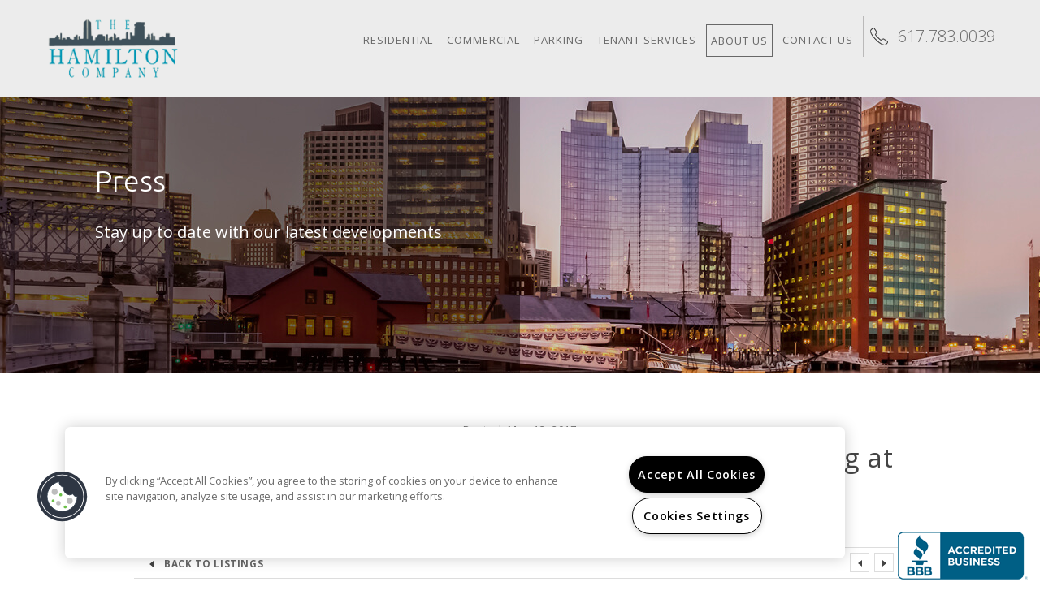

--- FILE ---
content_type: text/html; charset=utf-8
request_url: https://www.thehamiltoncompany.com/About-us/Press/bpda-celebrate-start-of-44-units-and-groundbreaking-at-douglass-pk?relId=2402
body_size: 15030
content:
<!DOCTYPE html PUBLIC "-//W3C//DTD XHTML 1.0 Strict//EN" "http://www.w3.org/TR/xhtml1/DTD/xhtml1-strict.dtd">
<html lang="en" xmlns="http://www.w3.org/1999/xhtml">
<head id="head"><title>
	BPDA Celebrate Start of 44 Units and Groundbreaking at Douglass Pk
</title><meta name="description" content="Greater Boston, MA Apartments for Rent. Visit us today!" /> 
<meta http-equiv="content-type" content="text/html; charset=UTF-8" /> 
<meta http-equiv="pragma" content="no-cache" /> 
<meta http-equiv="content-style-type" content="text/css" /> 
<meta http-equiv="content-script-type" content="text/javascript" /> 
<meta name="keywords" content="MA Apartments, Rent, Leasing, Boston, Management, For Rent" /> 
<link href="/CMSPages/GetResource.ashx?stylesheetname=M0031-Hamilton" type="text/css" rel="stylesheet" />
<!-- MasterPageIncludes --><link href="https://ajax.googleapis.com/ajax/libs/jqueryui/1.9.1/themes/ui-lightness/jquery-ui.css" type="text/css" rel="preload" as="style" onload="this.rel='stylesheet'"></link><script src="https://ajax.googleapis.com/ajax/libs/jquery/1.8.2/jquery.min.js" type="text/javascript"></script><script src="https://ajax.googleapis.com/ajax/libs/jqueryui/1.9.0/jquery-ui.min.js" type="text/javascript"></script><script src="https://cs-cdn.realpage.com/CWS/1973965/CMSScripts/Custom/RPWebParts/global.min.js" type="text/javascript"></script><script src="https://cs-cdn.realpage.com/CWS/1973965/Accessibe/Accessibe.js" type="text/javascript"></script><!-- /MasterPageIncludes --><meta name="geo.position" content="36.613208555286;-121.834469206965" />
<meta name="geo.placename" content="Seaside" />
<meta name="geo.region" content="US-CA" />
<meta name="ICBM" content="36.613208555286, -121.834469206965" /><!--[if IE 7 ]><html class="ie ie7" lang="en"> <![endif]-->
<!--[if IE 8 ]><html class="ie ie8" lang="en"> <![endif]-->
<!--[if (gte IE 9)|!(IE)]>

<![endif]-->


<meta name="viewport" content="width=device-width, initial-scale=1, maximum-scale=1" />
<meta http-equiv="X-UA-Compatible" content="IE=Edge" />

<!-- Font awesome -->
<link rel="stylesheet" href="/TemplateResources/Global/Icons/font-awesome.min.css" />
<!-- jQuery update (Bootstrap dependency) -->
<script src="https://ajax.googleapis.com/ajax/libs/jquery/2.2.4/jquery.min.js" type="text/javascript"></script>
<script src="https://ajax.googleapis.com/ajax/libs/jqueryui/1.12.1/jquery-ui.js" type="text/javascript"></script>
<script src="https://code.jquery.com/jquery-migrate-1.4.1.js" type="text/javascript"></script>
<!-- Bootstrap css -->
<link rel="stylesheet" href="/GlobalResources/Bootstrap/css/bootstrap.min.css" /> 
<link href="/favicon.ico" type="image/x-icon" rel="shortcut icon" />
<link href="/favicon.ico" type="image/x-icon" rel="icon" />
<link href="/CmsPages/GetResource.ashx?stylesheetname=rpWebpartCss_PressReleases" type="text/css" rel="stylesheet" />

    <script type="text/javascript">var firstTouchEnabled=true</script>
    

    <style>
        :root {
            --RPcolor1: #ffffff !important;
            --RPcolor2: #333333 !important;
            --RPcolor3: #0493b2 !important;
            --RPcolor4: #ffffff !important;
            --RPcolor5: #ffffff !important;
            --RPcolor6: #ffffff !important;
            --RPcolor7: #ffffff !important;
            --RPcolor8: #ffffff !important;
            --RPcolor9: #ffffff !important;

            --RPHeaderFont: '', Helvetica, Arial, sans-serif;
            --RPBodyFont: '', Helvetica, Arial, sans-serif;

            --FPCardImageHeight: 200px;
            --FPCardImageHeight-Medium: 200px;
            --FPCardImageHeight-Large: 200px;
            --FPModalImageHeight: 500px;
            --FPModalImageHeightMedium: 500px;
            --FPModalImageHeightLarge: 500px;
            --FPCardCarouselPadding: 15px;
            --FPCardCarouselPadding-Large: 30px;
        }
    </style>

    <script src="https://cdn.jsdelivr.net/npm/css-vars-ponyfill@1" type="text/javascript"></script>
    <script src="/RPWebParts/General/CommonData.js" type="text/javascript"></script>
    <script type="text/javascript">
        cssVars();
    </script>
    
    <script type="text/javascript">
        var sourcesList = JSON.parse('[{"DisplayName":"Apartment Finder Blue Book","PmSourceId":"S000000033"},{"DisplayName":"Apartment Guide","PmSourceId":"S000000036"},{"DisplayName":"Apartment Map","PmSourceId":"S000000034"},{"DisplayName":"ApartmentFinder.com","PmSourceId":"S000000041"},{"DisplayName":"ApartmentGuide.com","PmSourceId":"S000000003"},{"DisplayName":"Apartmentlinks.com","PmSourceId":"S000000011"},{"DisplayName":"ApartmentMatching.com","PmSourceId":"S000000004"},{"DisplayName":"ApartmentRatings.com","PmSourceId":"S000000042"},{"DisplayName":"Apartments.com","PmSourceId":"S000000005"},{"DisplayName":"ApartmentsNationwide.com","PmSourceId":"S000000006"},{"DisplayName":"ApartmentsPlus.com","PmSourceId":"S000000050"},{"DisplayName":"Billboard","PmSourceId":"S000000019"},{"DisplayName":"Brochure/Flyer","PmSourceId":"S000000020"},{"DisplayName":"CitySearch.com","PmSourceId":"S000000043"},{"DisplayName":"CraigsList.com","PmSourceId":"S000000044"},{"DisplayName":"Current resident","PmSourceId":"S000000027"},{"DisplayName":"Drive by","PmSourceId":"S000000021"},{"DisplayName":"EasyRent.com","PmSourceId":"S000000007"},{"DisplayName":"For Rent Magazine","PmSourceId":"S000000035"},{"DisplayName":"ForRent.com","PmSourceId":"S000000008"},{"DisplayName":"Google.com","PmSourceId":"S000000040"},{"DisplayName":"LivingChoices.com","PmSourceId":"S000000002"},{"DisplayName":"Local Line Rollover","PmSourceId":"S000000069"},{"DisplayName":"Local Newspaper","PmSourceId":"S000000016"},{"DisplayName":"Local Newspaper II","PmSourceId":"S000000017"},{"DisplayName":"Locator Service","PmSourceId":"S000000015"},{"DisplayName":"Move.com","PmSourceId":"S000000049"},{"DisplayName":"MoveForFree.com","PmSourceId":"S000000045"},{"DisplayName":"MyNewPlace.com","PmSourceId":"S000000039"},{"DisplayName":"National Newspaper","PmSourceId":"S000000018"},{"DisplayName":"Other","PmSourceId":"S000000026"},{"DisplayName":"Other OneSite property","PmSourceId":"S000000031"},{"DisplayName":"Other property","PmSourceId":"S000000032"},{"DisplayName":"Other publication","PmSourceId":"S000000037"},{"DisplayName":"Other site","PmSourceId":"S000000014"},{"DisplayName":"Preferred employer program","PmSourceId":"S000000028"},{"DisplayName":"Prior resident","PmSourceId":"S000000029"},{"DisplayName":"Property web site","PmSourceId":"S000000001"},{"DisplayName":"Radio Advertising","PmSourceId":"S000000025"},{"DisplayName":"Referral companies/merchants","PmSourceId":"S000000030"},{"DisplayName":"Rent.com","PmSourceId":"S000000012"},{"DisplayName":"Rentals.com","PmSourceId":"S000000010"},{"DisplayName":"RentAndMove.com","PmSourceId":"S000000013"},{"DisplayName":"RentClicks.com","PmSourceId":"S000000046"},{"DisplayName":"RentNet.com","PmSourceId":"S000000009"},{"DisplayName":"Sign","PmSourceId":"S000000023"},{"DisplayName":"TV Advertising","PmSourceId":"S000000024"},{"DisplayName":"UMoveFree.com","PmSourceId":"S000000047"},{"DisplayName":"Unknown/Would not give","PmSourceId":"S000000038"},{"DisplayName":"Yahoo.com","PmSourceId":"S000000048"},{"DisplayName":"Yellow pages","PmSourceId":"S000000022"}]');
        var propertyKey = '';
        var propertyId = '';
        var leadList = [
                { hcLeadChannelName: "Apartment Finder", Domain: "ApartmentFinder.com"},
                { hcLeadChannelName: "Apartment Home Living Export", Domain: "ApartmentHomeLiving.com"},
                { hcLeadChannelName: "ApartmentGuide.com", Domain: "ApartmentGuide.com"},
                { hcLeadChannelName: "Apartments.com Network", Domain: "Apartments.com" },
                { hcLeadChannelName: "Rent.com", Domain: "Rent.com" },
                { hcLeadChannelName: "ForRent.com", Domain: "ForRent.com" },
                { hcLeadChannelName: "Move.com", Domain: "Move.com" },
                { hcLeadChannelName: "ApartmentFinder.com", Domain: "ApartmentFinder.com" },
                { hcLeadChannelName: "ApartmentShowcase.com", Domain: "ApartmentShowcase.com" },
                { hcLeadChannelName: "ApartmentList.com", Domain: "ApartmentList.com" },
                { hcLeadChannelName: "Zillow Rental Network", Domain: "zillow.com" },
                { hcLeadChannelName: "LiveLovely.com", Domain: "LiveLovely.com" },
                { hcLeadChannelName: "Google.com", Domain: "Google.com" },
                { hcLeadChannelName: "MyLeasestar", Domain: "myleasestar.com" },
                { hcLeadChannelName: "Greystar", Domain: "greystar.com" }
            ];
        
        //Defined in CommonData
        //matchedSource = f_getSessionStorage('matchedSource');
        //matchedSourceId = f_getSessionStorage('matchedSourceId');
        
        tryMatchingSourceFromReferrerUrl(window.document, sourcesList);
    </script>
    
    <script type="text/javascript">
        try {
            let myAccessibe = new RpAcsb()
            myAccessibe.config = {
                positionX: 'right',
                positionY: 'bottom',
                offsetX: 200,
                offsetY: 20,
                hideTrigger: false,
                statementLink: 'https://www.realpage.com/accessibility-statement/'
            }
            myAccessibe.init()
        }
        catch (err) {
            console.log("Accessibe Script not available");
        } 
    </script>
<script type="text/javascript">var pmcId='756';var lsApi='https://c-leasestar-api.realpage.com';var cacheUrl='';var leadObj = {};</script>
<link rel="canonical" href="https://www.thehamiltoncompany.com/About-us/Press/bpda-celebrate-start-of-44-units-and-groundbreaking-at-douglass-pk" />
    <!-- ExternalResources_Header -->
    
    <!-- /ExternalResources_Header -->
<script type="text/javascript">
(function(i,s,o,g,r,a,m){i['GoogleAnalyticsObject']=r;i[r]=i[r]||function(){(i[r].q=i[r].q||[]).push(arguments)},i[r].l=1*new Date();a=s.createElement(o),m=s.getElementsByTagName(o)[0];a.async=1;a.src=g;m.parentNode.insertBefore(a,m)})(window,document,'script','//www.google-analytics.com/analytics.js','ga');(function(w,d,s,l,i){w[l]=w[l]||[];w[l].push({'gtm.start':new Date().getTime(),event:'gtm.js'});var f=d.getElementsByTagName(s)[0],j=d.createElement(s),dl=l!='dataLayer'?'&l='+l:'';j.async=true;j.src='https://www.googletagmanager.com/gtm.js?id='+i+dl;f.parentNode.insertBefore(j,f);})(window,document,'script','dataLayer','GTM-PGXC6VC');var RpUniqueUserId = f_getAnalyticsUserValueFromCookie('RP_LSWS_USER');let customDimensions = {}; customDimensions.dimension4 = '0'; customDimensions.dimension5 = '756'; customDimensions.dimension9 = RpUniqueUserId; customDimensions.dimension10 = 'm0031-hamilton'; customDimensions.dimension11 = new Date().getTime(); customDimensions.dimension18 = '0'; customDimensions.dimension19 = '18533'; dataLayer.push({customDimensions});ga('set', { 'dimension4': 0, 'dimension5': 756, 'dimension9': RpUniqueUserId, 'dimension10': 'm0031-hamilton', 'dimension11': new Date().getTime(), 'dimension18':'0', 'dimension19': 18533 });ga('send', 'pageview');
</script>
<script>(window.BOOMR_mq=window.BOOMR_mq||[]).push(["addVar",{"rua.upush":"false","rua.cpush":"false","rua.upre":"false","rua.cpre":"false","rua.uprl":"false","rua.cprl":"false","rua.cprf":"false","rua.trans":"","rua.cook":"false","rua.ims":"false","rua.ufprl":"false","rua.cfprl":"false","rua.isuxp":"false","rua.texp":"norulematch","rua.ceh":"false","rua.ueh":"false","rua.ieh.st":"0"}]);</script>
                              <script>!function(e){var n="https://s.go-mpulse.net/boomerang/";if("False"=="True")e.BOOMR_config=e.BOOMR_config||{},e.BOOMR_config.PageParams=e.BOOMR_config.PageParams||{},e.BOOMR_config.PageParams.pci=!0,n="https://s2.go-mpulse.net/boomerang/";if(window.BOOMR_API_key="Y2PYZ-3WZ5U-9VEDC-WUEHY-8N7AV",function(){function e(){if(!o){var e=document.createElement("script");e.id="boomr-scr-as",e.src=window.BOOMR.url,e.async=!0,i.parentNode.appendChild(e),o=!0}}function t(e){o=!0;var n,t,a,r,d=document,O=window;if(window.BOOMR.snippetMethod=e?"if":"i",t=function(e,n){var t=d.createElement("script");t.id=n||"boomr-if-as",t.src=window.BOOMR.url,BOOMR_lstart=(new Date).getTime(),e=e||d.body,e.appendChild(t)},!window.addEventListener&&window.attachEvent&&navigator.userAgent.match(/MSIE [67]\./))return window.BOOMR.snippetMethod="s",void t(i.parentNode,"boomr-async");a=document.createElement("IFRAME"),a.src="about:blank",a.title="",a.role="presentation",a.loading="eager",r=(a.frameElement||a).style,r.width=0,r.height=0,r.border=0,r.display="none",i.parentNode.appendChild(a);try{O=a.contentWindow,d=O.document.open()}catch(_){n=document.domain,a.src="javascript:var d=document.open();d.domain='"+n+"';void(0);",O=a.contentWindow,d=O.document.open()}if(n)d._boomrl=function(){this.domain=n,t()},d.write("<bo"+"dy onload='document._boomrl();'>");else if(O._boomrl=function(){t()},O.addEventListener)O.addEventListener("load",O._boomrl,!1);else if(O.attachEvent)O.attachEvent("onload",O._boomrl);d.close()}function a(e){window.BOOMR_onload=e&&e.timeStamp||(new Date).getTime()}if(!window.BOOMR||!window.BOOMR.version&&!window.BOOMR.snippetExecuted){window.BOOMR=window.BOOMR||{},window.BOOMR.snippetStart=(new Date).getTime(),window.BOOMR.snippetExecuted=!0,window.BOOMR.snippetVersion=12,window.BOOMR.url=n+"Y2PYZ-3WZ5U-9VEDC-WUEHY-8N7AV";var i=document.currentScript||document.getElementsByTagName("script")[0],o=!1,r=document.createElement("link");if(r.relList&&"function"==typeof r.relList.supports&&r.relList.supports("preload")&&"as"in r)window.BOOMR.snippetMethod="p",r.href=window.BOOMR.url,r.rel="preload",r.as="script",r.addEventListener("load",e),r.addEventListener("error",function(){t(!0)}),setTimeout(function(){if(!o)t(!0)},3e3),BOOMR_lstart=(new Date).getTime(),i.parentNode.appendChild(r);else t(!1);if(window.addEventListener)window.addEventListener("load",a,!1);else if(window.attachEvent)window.attachEvent("onload",a)}}(),"".length>0)if(e&&"performance"in e&&e.performance&&"function"==typeof e.performance.setResourceTimingBufferSize)e.performance.setResourceTimingBufferSize();!function(){if(BOOMR=e.BOOMR||{},BOOMR.plugins=BOOMR.plugins||{},!BOOMR.plugins.AK){var n=""=="true"?1:0,t="",a="z54cciqxzmyjm2lsvt5a-f-8ee8ede18-clientnsv4-s.akamaihd.net",i="false"=="true"?2:1,o={"ak.v":"39","ak.cp":"1592120","ak.ai":parseInt("1022256",10),"ak.ol":"0","ak.cr":11,"ak.ipv":4,"ak.proto":"http/1.1","ak.rid":"c5e7050","ak.r":40049,"ak.a2":n,"ak.m":"","ak.n":"essl","ak.bpcip":"18.224.82.0","ak.cport":54833,"ak.gh":"23.206.192.137","ak.quicv":"","ak.tlsv":"tls1.2","ak.0rtt":"","ak.0rtt.ed":"","ak.csrc":"-","ak.acc":"bbr","ak.t":"1769123066","ak.ak":"hOBiQwZUYzCg5VSAfCLimQ==WFD2L1Haw36hm4ZSlVLGTSVJya2OYC/V9DXs7O8L9vp2J4MiMbBrQtouFBJw+leLTwxWU+0IQCzw3/sJt+O586dQJvH4CjYk26s1qz7f2zsUr7yHPTmHMsD7XJRHL1+Q4NemR9469od52aYuERKCowQjQjKkffjTEmPgCfwmT+HWXsPoJ/gyBb2TBfTqeuwZLW6i/A62CV3pi7FD8uJt0sAIi9Swd/LvIIFNTuKgtAHDdyvSd2GkW1armcd8A59PdekUvaZqfgm3PDGziraR1RDD9F/pPwQYdcN9fdYLzRL5QH1Ibuzij9X7fzXlOXnsQmvlVBe7FrtnDg9VZAWAkpnWlbXIm7GlkAuKy3NWlEmo54vWhn+veuRr6+gTMo+vKW1F+jSzQKSmDWmO1pkTmJsL0N1eRCRA54K4azYappA=","ak.pv":"6","ak.dpoabenc":"","ak.tf":i};if(""!==t)o["ak.ruds"]=t;var r={i:!1,av:function(n){var t="http.initiator";if(n&&(!n[t]||"spa_hard"===n[t]))o["ak.feo"]=void 0!==e.aFeoApplied?1:0,BOOMR.addVar(o)},rv:function(){var e=["ak.bpcip","ak.cport","ak.cr","ak.csrc","ak.gh","ak.ipv","ak.m","ak.n","ak.ol","ak.proto","ak.quicv","ak.tlsv","ak.0rtt","ak.0rtt.ed","ak.r","ak.acc","ak.t","ak.tf"];BOOMR.removeVar(e)}};BOOMR.plugins.AK={akVars:o,akDNSPreFetchDomain:a,init:function(){if(!r.i){var e=BOOMR.subscribe;e("before_beacon",r.av,null,null),e("onbeacon",r.rv,null,null),r.i=!0}return this},is_complete:function(){return!0}}}}()}(window);</script></head>
<body class="LTR Mozilla ENUS ContentBody">
    

	    
	
    

<script type="text/javascript">
    var displayModal = false;
    if(navigator.userAgent.indexOf('MSIE')!==-1 || navigator.appVersion.indexOf('Trident/') > -1){
        displayModal = true;
    }


    // POLYFILLS
    if (typeof IntersectionObserver == 'undefined') {
            var intersectionObserverScript = document.createElement("script");
            intersectionObserverScript.type = "text/javascript";
            intersectionObserverScript.setAttribute("src", '/CMSScripts/Custom/Polyfill/intersection-observer.js');
            document.documentElement.firstChild.appendChild(intersectionObserverScript);
    }
    if (navigator.userAgent.toLocaleLowerCase().indexOf('chrome') == -1) {
        var preloadCssScript = document.createElement("script");
            preloadCssScript.type = "text/javascript";
            preloadCssScript.setAttribute("src", '/CMSScripts/Custom/Polyfill/cssrelpreload.js');
            document.documentElement.firstChild.appendChild(preloadCssScript);
    }

    // END POLYFILLS
    //For TESTING
    //displayModal = true;
    $(document).ready(function () {
        var cookie = f_getBrowserSessionCookie('showBrowserVersionOnPageLoad');
        //For TESTING
        //var cookie = null;

        if (displayModal && cookie == null) {
            $('.oB-overlay').show();
            $('#oldBrowserModal').show();
            var html = htmlStringBuilder();
            $('#oldBrowserModal').append(html);
            f_setBrowserSessionCookie('showBrowserVersionOnPageLoad', false);
        }
        $('#closeBrowserModalButton').on('click', function() {
            $('.oB-overlay').hide();
            $('#oldBrowserModal').hide();
        });
    });

    function f_setBrowserSessionCookie(cookieName, value) {
        document.cookie = cookieName + "=" + value;
    }

    function f_getBrowserSessionCookie(cookieName) {
        var cookieValue = document.cookie;
        var cookieStart = cookieValue.indexOf(" " + cookieName + "=");
        if (cookieStart == -1) {
            cookieStart = cookieValue.indexOf(cookieName + "=");
        }
        if (cookieStart == -1) {
            cookieValue = null;
        }
        else {
            cookieStart = cookieValue.indexOf("=", cookieStart) + 1;
            var cookieEnd = cookieValue.indexOf(";", cookieStart);
            if (cookieEnd == -1) {
                cookieEnd = cookieValue.length;
            }
            cookieValue = unescape(cookieValue.substring(cookieStart, cookieEnd));
        }
        return cookieValue;
    }

    function htmlStringBuilder() {
        var buildHtml = '<div class="oB-dialog">'+
				'<div class="oB-content">'+
					'<div class="oB-header">'+
						'<h4>For the best website experience, please update your browser</h4>'+
					'</div>'+
					'<div class="oB-body">'+
						'<p>Just click on the icons to get to the download page</p>'+
						'<div class="browserSelect">'+					
							'<div class="browserIconContainer" id="firefoxTab">'+
								'<div class="browserColumn">'+
									'<a class="browserLink" href="https://www.mozilla.org/en-US/firefox/new/?v=1" target="_blank" aria-label="Firefox Download" tabindex="0">'+
										'<div class="browserImage"><img src="https://cs-cdn.realpage.com/CWS/1973965/GlobalResources/BrowserIcons/firefoxLogo.png" aria-hidden="true" alt="Firefox" /></div>'+
										'<div class="browserName">Firefox</div>'+
									'</a>'+
								'</div>'+
							'</div>'+
							'<div class="browserIconContainer" id="chromeTab">'+
								'<div class="browserColumn">'+
									'<a class="browserLink" href="https://www.google.com/chrome/browser/desktop/" target="_blank" aria-label="Chrome Download" tabindex="0">'+
										'<div class="browserImage"><img src="https://cs-cdn.realpage.com/CWS/1973965/GlobalResources/BrowserIcons/chromeLogo.png" aria-hidden="true" alt="Chrome" /></div>'+
										'<div class="browserName">Chrome</div>'+
									'</a>'+
								'</div>'+
							'</div>'+
							'<div class="browserIconContainer" id="safariTab">'+
								'<div class="browserColumn">'+
									'<a class="browserLink" href="https://support.apple.com/downloads/safari" target="_blank" aria-label="Safari Download" tabindex="0">'+
										'<div class="browserImage"><img src="https://cs-cdn.realpage.com/CWS/1973965/GlobalResources/BrowserIcons/safariLogo.png" aria-hidden="true" alt="Safari"/></div>'+
										'<div class="browserName">Safari</div>'+
									'</a>'+
								'</div>'+
							'</div>'+
                           ' <div class="browserIconContainer" id="edgeTab">'+
								'<div class="browserColumn">'+
									'<a class="browserLink" href="https://www.microsoft.com/en-us/windows/microsoft-edge#0QiY0Omq3i5Z0krF.97" target="_blank" aria-label="Edge Download" tabindex="0">'+
										'<div class="browserImage"><img src="https://cs-cdn.realpage.com/CWS/1973965/GlobalResources/BrowserIcons/edgeLogo.png" aria-hidden="true" alt="Edge"/></div>'+
										'<div class="browserName">Edge</div>'+
									'</a>'+
								'</div>'+
							'</div>'+			
						'</div>'+
					'</div>'+
					'<button id="closeBrowserModalButton" type="button" aria-label="close" tabindex="0">Close Window</button>'+
					'<div class="oB-footer">'+
						'</p>By closing this window you acknowledge that your experience on this website may be degraded</p>'+
					'</div>'+
				'</div>';
        console.log(buildHtml);
        return buildHtml;
    }
</script>
        <style>
        #oldBrowserModal {
            font-family: 'Arial', sans-serif;
        }
        #oldBrowserModal .oB-header h4, #oldBrowserModal .oB-body p {
            color: #666;
            font-weight: bold;
        }
        #oldBrowserModal .oB-header h4 {font-size: 20px;}
        #oldBrowserModal .oB-body p {
            font-size: 16px;
            padding: 0 15px 15px;
        }
        #oldBrowserModal .browserIconContainer {
            width: 90px;
            display: inline-block;
            text-align: center;
            margin-bottom: 15px;
        }
        #oldBrowserModal .browserSelect {font-size: 14px;}
        #oldBrowserModal #explorerTab {width: 140px;}
        #oldBrowserModal .browserImage img {
            height: 60px;
            width: 60px;
            margin-bottom:10px;
            border: none !important;
        }
        #oldBrowserModal a.browserLink {
            color: #666;
            text-decoration: none;
        }
        #oldBrowserModal #closeBrowserModalButton {
            background: #42a5f5;
            color: #fff;
            border: none;
            padding: 15px 45px;
            border-radius: 500px;
            font-size: 16px;
            cursor: pointer;
        }
        #oldBrowserModal .oB-content {text-align:center;}
        #oldBrowserModal :focus {
            outline: -webkit-focus-ring-color auto 0px;
        }
        #oldBrowserModal .oB-content {border-radius: 0;}
        .oB-overlay {
            position: fixed;
            z-index: 2000;
            height: 100%;
            width: 100%;
            top: 0;
            left: 0;
            background: rgba(0,0,0,0.5);
        }
        #oldBrowserModal .oB-header {
            border-bottom: 1px solid rgba(0,0,0,.1);
            padding: 15px;
        }
        #oldBrowserModal .oB-body {
             padding: 15px;
        }
        #oldBrowserModal .oB-footer {
            font-size: 12px;
            padding: 15px;
            text-align: center;
            border: none;
            color: #666;
        }
        @media (min-width: 768px) {
            #oldBrowserModal .oB-dialog {width: 690px;}
            #oldBrowserModal {
                position: absolute;
                z-index: 2001;
                top: 10%;
                left: 50%;
                background: #fff;
                transform: translate(-50%, 0);
                -ms-transform: translate(-50%, 0);
            }
        }
        @media (max-width: 767px) {
            #oldBrowserModal {
                position: relative;
                z-index: 2001;
                margin: 5% auto 5%;
                background: #fff;
                width: 95%;
            }
        }                             
</style>

<div class="oB-overlay" style="display: none;"></div> <div id="oldBrowserModal" style="display: none;"></div>
    <form method="post" action="/About-us/Press/bpda-celebrate-start-of-44-units-and-groundbreaking-at-douglass-pk?relId=2402" id="form">
<div class="aspNetHidden">
<input type="hidden" name="__EVENTTARGET" id="__EVENTTARGET" value="" />
<input type="hidden" name="__EVENTARGUMENT" id="__EVENTARGUMENT" value="" />
<input type="hidden" name="__VIEWSTATE" id="__VIEWSTATE" value="uOgEbeusK63LfpTgrsukhZ9RtLXG09i+jhSBWVfkA3Rf+OjLCRrBlCHJb2Jrm0DvVwjzdGL4w/iYJ4kJRU5WoCFppH1bS7YpqoCmX97H5w0owc7GTh+snsdR5jE7QuyhRMr8UP30Qs+LyFGkqorKZKvfj51rQLc9zU9Kg+vg568+Ds03EEEtSPdMBy17S2XvD9e8bydgnM4hggZRSjzS4D28pxrv/s9Zbn4bdbbdAWAR/XInTjkZiEwcuXSJEatLhhB/6BchVL1znKYtTWKwGlXhcPsTAzaz8h5iJ3KA8gPMGNAAvof6zxK8NNifcoPw97nGTXV+YeeOLoOz82qAg3RanQzowhhpxrBpv+p6n/vNhmE+bcUapIQvVcSlrk5HyrJ81/qEtG0aqw4iXR8WmTon+6SHyhv3EXEa2McRqZ37lwUpGJIbqIpH45E+m4SYYquX+RomP5cYeAokPZbvufKrL/9QtVTtQ1DkF46kAThN+A9wUn18gUZJmRbvXG+FskJ6NOSEPvg3dnByKTVivlGACXWHumACUcDh7IspzkLNKUz5qUsUzhqss2TlfqVAbIl/qgaB8B0X8/QlTlzFEgm6Z1qQGza16LK32Q6N4zUyNK9eR8Rm+BgDDcVzys385maAJkufGHCi95/G28EWTDHJA7lPXJ1TknXoWQQqM1ybiFjyiSsKp54zdUoIA70GtXyvghqR5uDoZvaNkwjM0JJOSPMl1Bj4klUlbp36w1etxwf5SBsw29+mH8fef6JWtQzaosjhMtRRg7L/ZBoXZDHw2ZwXSN/VqWIuo9nlLAUXb1Pf0Zz5cYy7z9K3qHBrkVvq2afhOU2KmHHmeURGt+mALZJ2hz6B6kOedICAR0ly3V588D7NlQd004JWPmgtI6+6n0MOxxupRjbpM6IpOLpH3Y2Yl+5P2LiGWKyvD5L3X1is6MaVteCYRO91e2DWZ0eLX2l0j7hzl46gpxyx6Ehdw8sLej/aocFIs+z3NaVr/5gEayLEl0HNehw7ugppN7Ju/AncQ8rgGoE4TaqFQKHieQAA8ojsQylrYkG29jJnhv7pBjxzU2wXfzq9zhWImQV7XrOaWOlPU0+1zVgm0jFpVU0QdhWzmk0+muwgXDkm0Fde7HTOGc+C5gkGYXWDhR46A8pbE0EtCTlBSNQlpg==" />
</div>

<script type="text/javascript">
//<![CDATA[
var theForm = document.forms['form'];
if (!theForm) {
    theForm = document.form;
}
function __doPostBack(eventTarget, eventArgument) {
    if (!theForm.onsubmit || (theForm.onsubmit() != false)) {
        theForm.__EVENTTARGET.value = eventTarget;
        theForm.__EVENTARGUMENT.value = eventArgument;
        theForm.submit();
    }
}
//]]>
</script>


<script src="/WebResource.axd?d=pynGkmcFUV13He1Qd6_TZLJliYB8TA_FIF9xlHcKd7ag0Vv3EWtMdA4IBxcPvyX2M5F_ORIargEI2RFqew7B_g2&amp;t=638901591720898773" type="text/javascript"></script>

<input type="hidden" name="lng" id="lng" value="en-US" />
<script type="text/javascript">
	//<![CDATA[

function PM_Postback(param) { if (window.top.HideScreenLockWarningAndSync) { window.top.HideScreenLockWarningAndSync(1080); } if(window.CMSContentManager) { CMSContentManager.allowSubmit = true; }; __doPostBack('m$am',param); }
function PM_Callback(param, callback, ctx) { if (window.top.HideScreenLockWarningAndSync) { window.top.HideScreenLockWarningAndSync(1080); }if (window.CMSContentManager) { CMSContentManager.storeContentChangedStatus(); };WebForm_DoCallback('m$am',param,callback,ctx,null,true); }
//]]>
</script>
<script src="/ScriptResource.axd?d=NJmAwtEo3Ipnlaxl6CMhvgm388C7z57L5COL7njlfxHabVp02JjeGBqhojV0DvhOls37naEdTKvtve-DZGAUfkLhXnkKZ0JM5n8W_iT84YozJbVtHk6XR7HfTxh00jaQbIJ5RlBvWf7fnz-N3zpSVKNk_Hm4b82dGd4p6rDl7rs1&amp;t=32e5dfca" type="text/javascript"></script>
<script src="/ScriptResource.axd?d=dwY9oWetJoJoVpgL6Zq8OBLhaBrqwBdVAb8vaEtP5p0RwE8U2clwoyTHecbvHf4xQfmyrJ2iJaF8M22aUIdHdYyU7qY-2hjISrIPPxmhFqA408i6Y0GxT1-SnCjYV3lgC3TXr_eJ0QD4CYVGcu8j6ZFo_C_b-R4EfAA4qAquMMk1&amp;t=32e5dfca" type="text/javascript"></script>
<script type="text/javascript">
	//<![CDATA[

var CMS = CMS || {};
CMS.Application = {
  "language": "en",
  "imagesUrl": "/CMSPages/GetResource.ashx?image=%5bImages.zip%5d%2f",
  "isDebuggingEnabled": false,
  "applicationUrl": "/",
  "isDialog": false,
  "isRTL": "false"
};

//]]>
</script>
<div class="aspNetHidden">

	<input type="hidden" name="__VIEWSTATEGENERATOR" id="__VIEWSTATEGENERATOR" value="A5343185" />
	<input type="hidden" name="__SCROLLPOSITIONX" id="__SCROLLPOSITIONX" value="0" />
	<input type="hidden" name="__SCROLLPOSITIONY" id="__SCROLLPOSITIONY" value="0" />
</div>
        <script type="text/javascript">
//<![CDATA[
Sys.WebForms.PageRequestManager._initialize('manScript', 'form', ['tctxM',''], [], [], 90, '');
//]]>
</script>

        <div id="ctxM">

</div>
        

<!--Header starts-->
<div class="pagewrapper">
<header class="header">
 
 
  <div class="row headerspacer">
        <!--Mobile-->
        	<div class="mobilemenu">
                <div class="header-right">
                <button type="button" id="trigger-overlay" class="c-hamburger c-hamburger--rot">
                 <span>toggle menu</span>
                </button>
                <div class="overlay overlay-hugeinc">
                <div class="bg-mob-mobi">
                            <button class="overlay-close" type="button">Close</button>
                                <a href="" class="logo"><a href="http://www.thehamiltoncompany.com"><img id="p_lt_Hamiltonmoblielogo_MobileLogo_ucEditableImage_imgImage" src="/TemplateResources/Custom/Hamilton/images/menulogo.jpg" alt="" />

</a></a> 
                                
	<ul id="menuElem" class="nav CMSListMenuUL">
		<li class="submenu">
			<a class="nav CMSListMenuLink" href="/community-search-list-view.aspx">Residential</a>
			<ul class="submenuCMSListMenuUL">
				<li class="submenuCMSListMenuLI">
					<a class="submenuCMSListMenuLink" href="/community-search-list-view.aspx">Find An Apartment</a>
				</li>
				<li class="sale">
					<a class="submenuCMSListMenuLink" href="/Resident/Condominiums-for-Sale.aspx">Condominiums for Sale</a>
				</li>

			</ul>
		</li>
		<li class="submenu">
			<a class="nav CMSListMenuLink" href="https://www.thehamiltoncompanycommercial.com/">Commercial</a>
		</li>
		<li class="submenu">
			<a class="nav CMSListMenuLink" href="/Parking.aspx">Parking</a>
		</li>
		<li class="submenu">
			<a class="nav CMSListMenuLink" href="/Tenant-Services/Forms-and-Resources.aspx">Tenant Services</a>
			<ul class="submenuCMSListMenuUL">
				<li class="submenuCMSListMenuLI">
					<a class="submenuCMSListMenuLink" href="/Tenant-Services/Pay-Rent-Online.aspx">Resident login</a>
				</li>
				<li class="submenuCMSListMenuLI">
					<a class="submenuCMSListMenuLink" href="/Tenant-Services/Pay-Rent-Online.aspx">Pay Rent Online</a>
				</li>
				<li class="submenuCMSListMenuLI">
					<a class="submenuCMSListMenuLink" href="/Tenant-Services/Forms-and-Resources.aspx">Forms and Resources</a>
				</li>
				<li class="submenuCMSListMenuLI">
					<a class="submenuCMSListMenuLink" href="/Tenant-Services/Faq.aspx">Faq</a>
				</li>

			</ul>
		</li>
		<li class="submenu">
			<a class="nav CMSListMenuLinkHighlighted" href="/About-us/Management.aspx">About us</a>
			<ul class="submenuCMSListMenuUL">
				<li class="submenuCMSListMenuLI">
					<a class="submenuCMSListMenuLink" href="/About-us/Management/bpda-celebrate-start-of-44-units-and-groundbreaking-at-douglass-pk">Management</a>
				</li>
				<li class="mobcontact">
					<a class="submenuCMSListMenuLink" href="/About-us/About-us.aspx">About us</a>
				</li>
				<li class="submenuCMSListMenuHighlightedLI">
					<a class="submenuCMSListMenuLinkHighlighted" href="/About-us/Press/bpda-celebrate-start-of-44-units-and-groundbreaking-at-douglass-pk">Press</a>
				</li>
				<li class="submenuCMSListMenuLI">
					<a class="submenuCMSListMenuLink" href="/Investor-Relations.aspx">Investor Relations</a>
				</li>
				<li class="submenuCMSListMenuLI">
					<a class="submenuCMSListMenuLink" href="/About-us/Hamilton-Construction-Manag.aspx">Hamilton Construction Management Corp</a>
				</li>
				<li class="submenuCMSListMenuLI">
					<a class="submenuCMSListMenuLink" href="/About-us/Our-Charitable-Foundation.aspx">The Hamilton Company Charitable Foundation</a>
				</li>

			</ul>
		</li>
		<li class="submenu contact-submenu">
			<a class="nav CMSListMenuLink" href="/Contact-us.aspx">Contact us</a>
			<ul class="submenuCMSListMenuUL">
				<li class="career-nav-link">
					<a class="submenuCMSListMenuLink" href="/Contact-us/Career-Opportunities/bpda-celebrate-start-of-44-units-and-groundbreaking-at-douglass-pk">Career Opportunities</a>
				</li>
				<li class="mobcontact">
					<a class="submenuCMSListMenuLink" href="/Contact-us/Contact-us.aspx">Contact us</a>
				</li>

			</ul>
		</li>

	</ul>


 
                           
                        </div></div>
				</div>
                 <div class="clearfix"></div>
                </div>
           <!--Desktop Phone-->     
    	  <ul class="pull-right homephone">
				<p class="phone">
					  <a href="tel:617.783.0039">
617.783.0039 
</a>







				
				</p><!-- /.phone -->
			</ul>
		 	<!--Desktop logo-->	
         	<a href="" class="logo pull-left"><a href="http://www.thehamiltoncompany.com"><img id="p_lt_Hamiltonlogo_Hamiltonlogo_ucEditableImage_imgImage" title="The Hamilton Company" src="https://capi.myleasestar.com/v2/dimg-crop/11932701/170x80/11932701.png" alt="The Hamilton Company" />

</a></a>
				
		<!--Desktop Menu-->
          <div class="pull-right">
           <div class="menu-bggg">
				<a class="toggleMenu" href="#">Menu</a>
                
                   
	<ul id="menuElem" class="nav CMSListMenuUL">
		<li class="submenu">
			<a class="nav CMSListMenuLink" href="/community-search-list-view.aspx">Residential</a>
			<ul class="submenuCMSListMenuUL">
				<li class="submenuCMSListMenuLI">
					<a class="submenuCMSListMenuLink" href="/community-search-list-view.aspx">Find An Apartment</a>
				</li>
				<li class="sale">
					<a class="submenuCMSListMenuLink" href="/Resident/Condominiums-for-Sale.aspx">Condominiums for Sale</a>
				</li>

			</ul>
		</li>
		<li class="submenu">
			<a class="nav CMSListMenuLink" href="https://www.thehamiltoncompanycommercial.com/">Commercial</a>
		</li>
		<li class="submenu">
			<a class="nav CMSListMenuLink" href="/Parking.aspx">Parking</a>
		</li>
		<li class="submenu">
			<a class="nav CMSListMenuLink" href="/Tenant-Services/Forms-and-Resources.aspx">Tenant Services</a>
			<ul class="submenuCMSListMenuUL">
				<li class="submenuCMSListMenuLI">
					<a class="submenuCMSListMenuLink" href="/Tenant-Services/Pay-Rent-Online.aspx">Resident login</a>
				</li>
				<li class="submenuCMSListMenuLI">
					<a class="submenuCMSListMenuLink" href="/Tenant-Services/Pay-Rent-Online.aspx">Pay Rent Online</a>
				</li>
				<li class="submenuCMSListMenuLI">
					<a class="submenuCMSListMenuLink" href="/Tenant-Services/Forms-and-Resources.aspx">Forms and Resources</a>
				</li>
				<li class="submenuCMSListMenuLI">
					<a class="submenuCMSListMenuLink" href="/Tenant-Services/Faq.aspx">Faq</a>
				</li>

			</ul>
		</li>
		<li class="submenu">
			<a class="nav CMSListMenuLinkHighlighted" href="/About-us/Management.aspx">About us</a>
			<ul class="submenuCMSListMenuUL">
				<li class="submenuCMSListMenuLI">
					<a class="submenuCMSListMenuLink" href="/About-us/Management/bpda-celebrate-start-of-44-units-and-groundbreaking-at-douglass-pk">Management</a>
				</li>
				<li class="mobcontact">
					<a class="submenuCMSListMenuLink" href="/About-us/About-us.aspx">About us</a>
				</li>
				<li class="submenuCMSListMenuHighlightedLI">
					<a class="submenuCMSListMenuLinkHighlighted" href="/About-us/Press/bpda-celebrate-start-of-44-units-and-groundbreaking-at-douglass-pk">Press</a>
				</li>
				<li class="submenuCMSListMenuLI">
					<a class="submenuCMSListMenuLink" href="/Investor-Relations.aspx">Investor Relations</a>
				</li>
				<li class="submenuCMSListMenuLI">
					<a class="submenuCMSListMenuLink" href="/About-us/Hamilton-Construction-Manag.aspx">Hamilton Construction Management Corp</a>
				</li>
				<li class="submenuCMSListMenuLI">
					<a class="submenuCMSListMenuLink" href="/About-us/Our-Charitable-Foundation.aspx">The Hamilton Company Charitable Foundation</a>
				</li>

			</ul>
		</li>
		<li class="submenu contact-submenu">
			<a class="nav CMSListMenuLink" href="/Contact-us.aspx">Contact us</a>
			<ul class="submenuCMSListMenuUL">
				<li class="career-nav-link">
					<a class="submenuCMSListMenuLink" href="/Contact-us/Career-Opportunities/bpda-celebrate-start-of-44-units-and-groundbreaking-at-douglass-pk">Career Opportunities</a>
				</li>
				<li class="mobcontact">
					<a class="submenuCMSListMenuLink" href="/Contact-us/Contact-us.aspx">Contact us</a>
				</li>

			</ul>
		</li>

	</ul>


 
                
            </div><!-- /.nav -->
	    </div>   
           
  </div>
	</header> <!--Header Ends-->
    
  <!--Content area Starts-->  
<div class="Contentwrp">
  

<!--   Inner Header Banner Startes    -->
  <section class="innerheader-banner clearfix">
    <div class="Press_bg bannerheights">
               <div class="col-md-6 col-sm-6">
               <div class="col-md-offset-2">
                <h2>
	Press</h2>
<p>Stay up to date with our latest developments</p>





                </div>
                </div>
                 <div class="col-md-6 col-sm-6"> </div>     
         
    </div>
   </section>
  
  <!--    Inner content area   -->
  <section class="innerpagescontent">
  <div class="container"> 
  <div class="innercontent row">
    <div class="col-md-12 clearfix press-manage">
      
<div id="p_lt_Maincontent_pageplaceholder_p_lt_ctl01_rpWebpart_PressReleases_pnlPressReleaseDetailsContainer" class="press-release-details-container">
	
    

                <article itemscope="itemscope" itemtype="http://schema.org/Article" class="press-release-details-container">
                    <div class="press-release-details-top-bar">
                        <div class="press-release-details-postdate-container">
                            Posted: <span itemprop="dateModified">May 12, 2017</span>
                        </div>
                        <h2 itemprop="name" class="press-release-details-name">BPDA Celebrate Start of 44 Units and Groundbreaking at Douglass Pk</h2><div class="press-release-details-postby">
                            <span>by: </span>
                            <span itemprop="author">Seth Daniel</span>
                        </div></div>
                    <div class="press-release-details-nav-bar press-release-details-nav-bar-top">
                        <a href="/About-us/Press.aspx" class="press-release-details-back-button">BACK TO LISTINGS</a>
                        <div class="press-release-details-scroll-button">
                            <a class="previous-arrow" href="wbz-radio-interview-of-harold-brown-with-jeff-brown?relId=3006" title="Previous"></a>
                            <a class="next-arrow" href="the-hamilton-company-begins-leasing-new-at-40-malvern-street?relId=2403" title="Next"></a>
                        </div>
                    </div>
                    <div class="press-release-details-body-container"><div class="press-release-details-body" itemprop="articleBody"><p class="MsoNormal" style="background-image: initial; background-position: initial; background-size: initial; background-repeat: initial; background-attachment: initial; background-origin: initial; background-clip: initial;"><span style="font-size: 14px; color: rgb(68, 68, 68); letter-spacing: 0.4pt;">City
officials and stories Boston residential developer Harold Brown and his
company, Hamilton, gathered on Monday morning to celebrate a groundbreaking for
44 units of housing that will complete Douglass Park on Camden Street and
provide more affordable housing than required.</span><span style="font-size:
14.0pt;mso-fareast-font-family:&quot;Times New Roman&quot;;mso-bidi-font-family:Calibri;
mso-bidi-theme-font:minor-latin;color:black;letter-spacing:.4pt"><o:p></o:p></span></p><p class="MsoNormal" style="background-image: initial; background-position: initial; background-size: initial; background-repeat: initial; background-attachment: initial; background-origin: initial; background-clip: initial;"><span style="font-size: 14px; color: rgb(68, 68, 68); letter-spacing: 0.4pt;">The new,
$17. 9 million, 44-unit apartment building at 150 Camden Street in the South
End’s Lower Roxbury, completing the multi-building development known as
Douglass Park. Originally slated for nine townhouse condos, the site was looked
at differently when Hamilton purchased the Park in 2013 for $52 million.</span><span style="font-size:14.0pt;mso-fareast-font-family:&quot;Times New Roman&quot;;mso-bidi-font-family:
Calibri;mso-bidi-theme-font:minor-latin;color:black;letter-spacing:.4pt"><o:p></o:p></span></p><p class="MsoNormal" style="background-image: initial; background-position: initial; background-size: initial; background-repeat: initial; background-attachment: initial; background-origin: initial; background-clip: initial;"><span style="font-size: 14px; color: rgb(68, 68, 68); letter-spacing: 0.4pt;">After
working with neighbors and the Boston Planning and Development Agency (BPDA),
Hamilton President Carl Valeri reported on Monday that the 44-unit building
will be delivered with 18 percent affordable housing, some 5 percent above the
13 percent required. The entire complex at Douglass Park, he said, stands at a
total of 24 percent affordable units.</span><span style="font-size:14.0pt;
mso-fareast-font-family:&quot;Times New Roman&quot;;mso-bidi-font-family:Calibri;
mso-bidi-theme-font:minor-latin;color:black;letter-spacing:.4pt"><o:p></o:p></span></p><p class="MsoNormal" style="background-image: initial; background-position: initial; background-size: initial; background-repeat: initial; background-attachment: initial; background-origin: initial; background-clip: initial;"><span style="font-size: 14px; color: rgb(68, 68, 68); letter-spacing: 0.4pt;">“You guys
are breaking the mold,” said Councilor Tito Jackson. “When developers say they
can’t make the books work, we will point to what you have done here. This is
something we will want to replicate in Boston and we will continue to point to
this. You were only required to have 13 percent and you added 5 percent and
ended up with 18 percent affordable housing in this building.”</span><span style="font-size:14.0pt;mso-fareast-font-family:&quot;Times New Roman&quot;;mso-bidi-font-family:
Calibri;mso-bidi-theme-font:minor-latin;color:black;letter-spacing:.4pt"><o:p></o:p></span></p><p class="MsoNormal" style="background-image: initial; background-position: initial; background-size: initial; background-repeat: initial; background-attachment: initial; background-origin: initial; background-clip: initial;"><span style="font-size: 14px; color: rgb(68, 68, 68); letter-spacing: 0.4pt;">On hand for
the groundbreaking ceremony were Brian Golden, director of the Boston Planning
and Development Agency (BPDA); Jackson; Joshua McFadden of the mayor’s office;
and principals of The Hamilton Company, including Founder and Chairman Harold
Brown.</span><span style="font-size:14.0pt;mso-fareast-font-family:&quot;Times New Roman&quot;;
mso-bidi-font-family:Calibri;mso-bidi-theme-font:minor-latin;color:black;
letter-spacing:.4pt"><o:p></o:p></span></p><p class="MsoNormal" style="background-image: initial; background-position: initial; background-size: initial; background-repeat: initial; background-attachment: initial; background-origin: initial; background-clip: initial;"><span style="font-size: 14px; color: rgb(68, 68, 68); letter-spacing: 0.4pt;">“The BPDA is
enthusiastic about the opportunities this development will bring to the
residents and stakeholders in the South End neighborhood and to the entire city
of Boston,” said Golden.</span><span style="font-size:14.0pt;mso-fareast-font-family:
&quot;Times New Roman&quot;;mso-bidi-font-family:Calibri;mso-bidi-theme-font:minor-latin;
color:black;letter-spacing:.4pt"><o:p></o:p></span></p><p class="MsoNormal" style="background-image: initial; background-position: initial; background-size: initial; background-repeat: initial; background-attachment: initial; background-origin: initial; background-clip: initial;"><span style="font-size: 14px; color: rgb(68, 68, 68); letter-spacing: 0.4pt;">Golden noted
that 60,000 more residents will flood into Boston over the next decade,
bringing the total to over 700,000 and prompting the need for additional,
market-rate, middle-income and working class housing. “This project is another example
of The Hamilton Company’s commitment to provide quality housing for a growing
city,” said Golden. “It’s a modest addition, but a whole lot of work went into
this.”</span><span style="font-size:14.0pt;mso-fareast-font-family:&quot;Times New Roman&quot;;
mso-bidi-font-family:Calibri;mso-bidi-theme-font:minor-latin;color:black;
letter-spacing:.4pt"><o:p></o:p></span></p><p class="MsoNormal" style="background-image: initial; background-position: initial; background-size: initial; background-repeat: initial; background-attachment: initial; background-origin: initial; background-clip: initial;"><span style="font-size: 14px; color: rgb(68, 68, 68); letter-spacing: 0.4pt;">The new
49,305-square-foot building, which is being built on the last remaining parcel
in the development known as Douglass Park, faces out onto Tremont Street near
Massachusetts Avenue and just south of athletic fields being developed by
Northeastern University.&nbsp; The new residences will include one-, two-, and
three-bedroom units, parking in an adjacent, existing parking garage and
extensive, new landscaping. Units in the 5-story building will average 900
square feet and range from 700 square feet for one-bedroom to 1,200-square feet
for three-bedrooms. Construction of the building is expected to be completed in
late summer of 2017.</span><span style="font-size:14.0pt;mso-fareast-font-family:
&quot;Times New Roman&quot;;mso-bidi-font-family:Calibri;mso-bidi-theme-font:minor-latin;
color:black;letter-spacing:.4pt"><o:p></o:p></span></p><p class="MsoNormal" style="background-image: initial; background-position: initial; background-size: initial; background-repeat: initial; background-attachment: initial; background-origin: initial; background-clip: initial;"><span style="font-size: 14px; color: rgb(68, 68, 68); letter-spacing: 0.4pt;">Interestingly
enough, construction crews found an interesting structure when first digging
the foundation. At the moment, those crews are busy removing the foundation of
an old railroad roundhouse from the old Boston Elevated Railway. The site had
apparently been used as a turnaround location for streetcars at one point in
the past.</span><span style="font-size:14.0pt;mso-fareast-font-family:&quot;Times New Roman&quot;;
mso-bidi-font-family:Calibri;mso-bidi-theme-font:minor-latin;color:black;
letter-spacing:.4pt"><o:p></o:p></span></p><p class="MsoNormal" style="line-height: 13.5pt; background-image: initial; background-position: initial; background-size: initial; background-repeat: initial; background-attachment: initial; background-origin: initial; background-clip: initial;"><span style="font-size: 14px;">

</span><span style="font-size: 14px;">

</span><span style="font-size: 14px;">

</span><span style="font-size: 14px;">

</span><span style="font-size: 14px;">

</span><span style="font-size: 14px;">

</span><span style="font-size: 14px;">

</span><span style="font-size: 14px;">

</span><span style="font-size: 14px;">

</span></p><p class="MsoNormal" style="background-image: initial; background-position: initial; background-size: initial; background-repeat: initial; background-attachment: initial; background-origin: initial; background-clip: initial;"><span style="font-size: 14px; color: rgb(68, 68, 68); letter-spacing: 0.4pt;">Founded in
1954 by real estate icon Harold Brown, The Hamilton Company has amassed more
than $1.7 billion in residential and commercial assets in the Greater Boston
area. Harold Brown, who frequently gives lectures on real estate trends and
investment, is also founder of The Hamilton Company Charitable Foundation, of
which Ronald Brown is chairman and Jameson Brown is a Board member. The
Foundation allocates millions of dollars to local non-profit neighborhood
groups, charities and associations annually.</span><span style="font-size:14.0pt;
mso-fareast-font-family:&quot;Times New Roman&quot;;mso-bidi-font-family:Calibri;
mso-bidi-theme-font:minor-latin;color:black;letter-spacing:.4pt"><o:p></o:p></span></p></div>
                    </div>
                    <div class="press-release-details-nav-bar press-release-details-nav-bar-bottom">
                        <a href="/About-us/Press.aspx" class="press-release-details-back-button">BACK TO LISTINGS</a>
                        <div class="press-release-details-scroll-button">
                            <a class="previous-arrow" href="wbz-radio-interview-of-harold-brown-with-jeff-brown?relId=3006" title="Previous"></a>
                            <a class="next-arrow" href="the-hamilton-company-begins-leasing-new-at-40-malvern-street?relId=2403" title="Next"></a>
                        </div>
                    </div>
                </article>
            
</div>
	</div>
  
 </div>
 </div>
</section>
</div>
  <!--Content area Ends-->

 <!--footer Starts-->
<footer>
  <div class="container">
  <div class="row">

   <div class="col-md-12">
   	<div class="footerlinkswp">
	<ul class="footerlinks edium-push-3">
		<li>
			<a href="/community-search-list-view.aspx">RESIDENTIAL </a></li>
		<li>
			<a href="/Commercial.aspx">COMMERCIAL </a></li>
		<li>
			<a href="/Parking.aspx">PARKING </a></li>
		<li>
			<a href="/Tenant-Services/Forms-and-Resources.aspx">TENANT SERVICES </a></li>
		<li>
			<a href="/About-us/About-us.aspx">ABOUT US </a></li>
		<li>
			<a href="/Contact-us/Contact-us.aspx">CONTACT US </a></li>
	</ul>
</div>





      </div>
    <div class="clearfix"></div>
   <div class="col-md-4 col-sm-5 footerborder">
   		<div id="" class="footerlogo"><a href="http://www.thehamiltoncompany.com"><img id="p_lt_Footeraddres_EditableImage1_ucEditableImage_imgImage" src="https://capi.myleasestar.com/v2/dimg-crop/37390369/159x52/logo.png" alt="" />

</a></div><div class="footeraddress">
<p>39 Brighton Ave
Boston, MA  02134</p>
	<p>Phone -  <a href="tel:617.783.0039">
617.783.0039 
</a></p>
  <p>Fax - 617.783.0568 </p>
  <p><div>Hours: Monday - Friday 8:30am - 5:00pm</div></p>
  </div>
<div class="footersociallink">
	<a href="https://www.facebook.com/TheHamiltonCompanyBoston/" target="_blank"><img alt="Facebook Icon" src="/TemplateResources/Custom/Hamilton/images/facebook.png" /></a>
	<a href="" target="_blank"><img alt="twitter Icon" src="/TemplateResources/Custom/Hamilton/images/twitter.png" /></a>
	<a href="https://www.google.com/maps/contrib/115441794108114282336/photos/@42.3527152,-71.1270143,17z/data=!4m3!8m2!3m1!1e1" target="_blank"><img alt="linked Icon" src="/TemplateResources/Custom/Hamilton/images/linked.png" /></a></div>





<!-- BEGIN: BBB AB Seal -->
<script type="text/javascript">
	var bbb = bbb || [];
	bbb.push(["bbbid", "boston"]);
	bbb.push(["bid", "5797"]);
	bbb.push(["chk", "034260C042"]);
	bbb.push(["pos", "bottom-right"]);
	(function () {
	    var scheme = (("https:" == document.location.protocol) ? "https://" : "http://");
	    var bbb = document.createElement("script");
	    bbb.type = "text/javascript";
	    bbb.async = true;
	    bbb.src = scheme + "seal-boston.bbb.org/badge/badge.min.js";
	    var s = document.getElementsByTagName("script")[0];
	    s.parentNode.insertBefore(bbb, s);
	})();
</script>
<!-- END: BBB AB Seal -->




        
   </div>
   <div class="col-md-8 col-sm-7 topspacer">
     
    <div class="emlogin">
    <a href="https://login.microsoftonline.com" target="_blank">Employee Login </a> &amp;  <a href="https://bp.thehamiltoncompany.com/" target="_blank">Broker Portal</a> 
  </div> 
    <div class="clearfix"></div>
<div class="footercopyright">
<div class="copyrights text-right">
	<p class="copyright">
		Copyright &copy; 2026. All rights reserved.</p>
	<div class="leasestar">
		<a href="http://www.realpage.com/leasestar/?utm_source=client&amp;utm_medium=footer&amp;utm_campaign=leasestar" target="_blank"><img alt="leasestar" border="0" src="/TemplateResources/Custom/Hamilton/images/leasestarlogo.png" /></a></div>
</div>
</div>





    </div>
    </div>
    </div>

</footer> <!--footer Ends-->
</div>
<script src="/GlobalResources/Bootstrap/js/bootstrap.min.js" type="text/javascript"></script> 
<script src="/TemplateResources/Custom/Hamilton/js/modernizr.custom.79639.js" type="text/javascript"></script>
<script src="/TemplateResources/Custom/Hamilton/js/classie.js" type="text/javascript"></script>
<script src="/TemplateResources/Custom/Hamilton/js/menuoverlay.js" type="text/javascript"></script>
<script src="/TemplateResources/Custom/Hamilton/js/menu-js.js" type="text/javascript"></script>
<!--[if IE]>
  <script src="http://html5shiv.googlecode.com/svn/trunk/html5.js"></script>
<![endif]-->
 
<script type="text/javascript">
    var $ = jQuery.noConflict();
</script>

<!-- G O O G L E A N A L Y T I C S -->
<!--noscript>
  <iframe src="//www.googletagmanager.com/ns.html?id=GTM-KC768J" height="0" width="0" style="display:none;visibility:hidden"></iframe>
</noscript>
<script type="text/javascript">
  (function(w,d,s,l,i){w[l]=w[l]||[];w[l].push({"gtm.start":new Date().getTime(),event:"gtm.js"});var f=d.getElementsByTagName(s)[0],j=d.createElement(s),dl=l!="dataLayer"?"&l="+l:"";j.async=true;j.src="//www.googletagmanager.com/gtm.js?id="+i+dl;f.parentNode.insertBefore(j,f);})(window,document,"script","dataLayer","GTM-KC768J");
</script-->


        
    

<script type="text/javascript">
//<![CDATA[

WebForm_InitCallback();
theForm.oldSubmit = theForm.submit;
theForm.submit = WebForm_SaveScrollPositionSubmit;

theForm.oldOnSubmit = theForm.onsubmit;
theForm.onsubmit = WebForm_SaveScrollPositionOnSubmit;
//]]>
</script>
</form>
    

    
    
    <script type="text/javascript">
        try {
            $(document).foundation();
        }
        catch(err) {}
    </script>
    <!-- ExternalResources_Footer -->
    <!-- Moving OneTrust to try and fix Quartz issues. -->
    <!-- OneTrust Cookies Consent Notice start for thehamiltoncompany.com -->
<script type='text/javascript' src='https://cdn.cookielaw.org/consent/decb013d-e51c-4acd-ba47-9d3d57898d92/OtAutoBlock.js' ></script>
<script src='https://cdn.cookielaw.org/scripttemplates/otSDKStub.js' data-document-language='true' type='text/javascript' charset='UTF-8' data-domain-script='decb013d-e51c-4acd-ba47-9d3d57898d92' ></script>
<script type='text/javascript'>
function OptanonWrapper() { }
</script>
<!-- OneTrust Cookies Consent Notice end for thehamiltoncompany.com -->
    
    <!-- /ExternalResources_Footer -->
</body>
</html>
</form></body></html>

--- FILE ---
content_type: text/css; charset=utf-8
request_url: https://www.thehamiltoncompany.com/CmsPages/GetResource.ashx?stylesheetname=rpWebpartCss_PressReleases
body_size: 729
content:
@font-face{font-family:'Open Sans';font-style:normal;font-weight:300;src:local('Open Sans Light'),local('OpenSans-Light'),url(http://fonts.gstatic.com/s/opensans/v10/DXI1ORHCpsQm3Vp6mXoaTXhCUOGz7vYGh680lGh-uXM.woff) format('woff')}@font-face{font-family:'Open Sans';font-style:normal;font-weight:400;src:local('Open Sans'),local('OpenSans'),url(http://fonts.gstatic.com/s/opensans/v10/cJZKeOuBrn4kERxqtaUH3T8E0i7KZn-EPnyo3HZu7kw.woff) format('woff')}@font-face{font-family:'Open Sans';font-style:normal;font-weight:600;src:local('Open Sans Semibold'),local('OpenSans-Semibold'),url(http://fonts.gstatic.com/s/opensans/v10/MTP_ySUJH_bn48VBG8sNSnhCUOGz7vYGh680lGh-uXM.woff) format('woff')}*{margin:0;padding:0}.press-release-container,div.press-release-details-container{max-width:1020px;margin:0 auto;margin-top:30px;font-family:'Open Sans',sans-serif;font-size:13px;letter-spacing:.05em;color:#777;padding:0 35px}.press-release-container a,.press-release-details-container a{text-decoration:none;color:#666;font-weight:bold}.press-release-container a:hover,.press-release-details-container a:hover{opacity:.8}.press-release-item{border-bottom:solid 1px #ddd;padding:35px}.press-release-container a h2.press-release-item-name{color:#0493b2;font-size:1.2em;margin:5px 0}.press-release-container a h2.press-release-item-name:hover{opacity:.8}.press-release-item-date{font-weight:600}.press-release-item-postby{font-size:.9em;padding-bottom:16px;color:#999}.press-release-item-postby span:nth-child(1){font-weight:bold;color:#868686}.press-release-item-teaser-container{letter-spacing:.03em;line-height:22px}.press-release-item-teaser-container p{display:inline}.press-release-details-top-bar{text-align:center}.press-release-details-name{font-size:2.8em;font-weight:normal;color:#444;margin:8px 0}.press-release-details-postby{font-weight:bold;color:#888}.press-release-details-nav-bar.press-release-details-nav-bar-top,.press-release-details-nav-bar.press-release-details-nav-bar-bottom{margin:20px 0;height:20px;margin:30px 0 30px 0;border-top:solid 1px #ddd;border-bottom:solid 1px #ddd;padding:9px}.press-release-details-back-button{float:left;color:#444;font-weight:bold;font-size:.9em;padding-left:28px;position:relative;padding-top:2px}.press-release-details-back-button:before{content:"";width:0;height:0;border-top:4px solid transparent;border-bottom:4px solid transparent;border-right:5px solid #444;position:absolute;left:10px;top:7px}.press-release-details-body{line-height:25px}.press-release-details-body p{margin-bottom:22px}.press-release-details-img{float:left;padding:0 30px 30px 0}.press-release-details-scroll-button{float:right;margin-top:-3px}.press-release-details-scroll-button a{border:solid 1px #ddd;width:24px;height:24px;display:block;float:left;margin-right:6px;position:relative}.press-release-details-scroll-button .previous-arrow:after{content:"";width:0;height:0;border-top:4px solid transparent;border-bottom:4px solid transparent;border-right:5px solid #444;position:absolute;left:9px;top:8px}.press-release-details-scroll-button .next-arrow:after{content:"";width:0;height:0;border-top:4px solid transparent;border-bottom:4px solid transparent;border-left:5px solid #444;position:absolute;left:9px;top:8px}.press-release-details-scroll-button .disabled{opacity:.3}.press-release-details-scroll-button .disabled:hover{opacity:.3}@media(max-width:768px){.press-release-item{padding:35px 0}.press-release-item-readmore{display:none}}@media(max-width:630px){.press-release-details-img{float:none;max-width:100%;padding:0 0 30px 0}.press-release-container,div.press-release-details-container{padding:0 18px}.press-release-details-body-container{text-align:center}.press-release-details-body{text-align:left}.press-release-details-name{font-size:1.6em}}